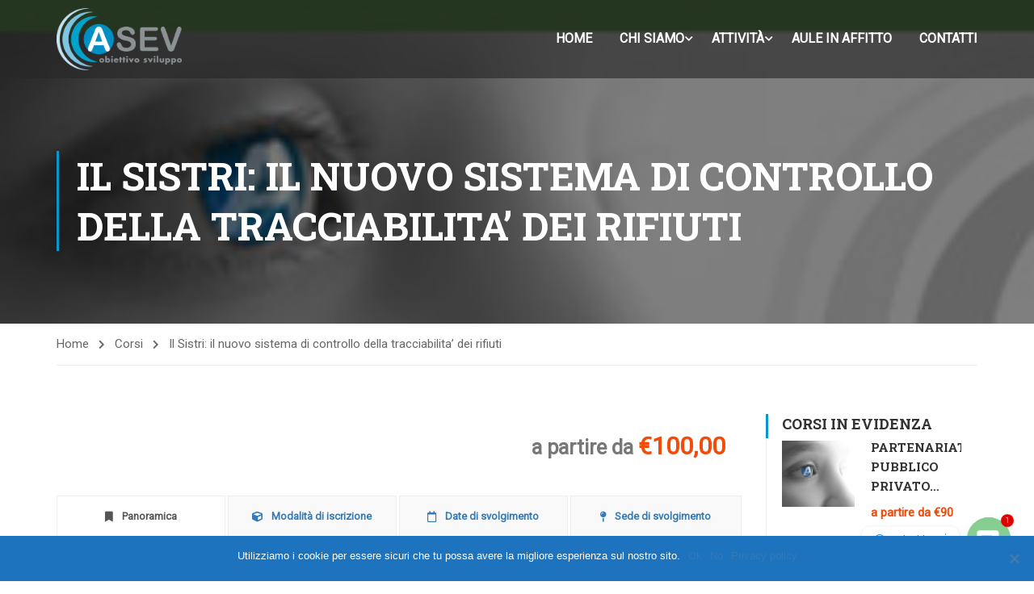

--- FILE ---
content_type: text/css
request_url: https://www.asev.it/wp/wp-content/plugins/formazione/css/frontend.css?ver=20181016
body_size: 3057
content:
@CHARSET "UTF-8";

/* TODO */

.type-corso {

	/*	font-size: 1.2em; */

}

#form-subscribe fieldset {
	margin-top: 1em;
}

#learn-press-course-description .thim-course-info ul li, #tab-course-description .thim-course-info ul li, #tab-overview .thim-course-info ul li {
	line-height: 1.5em !important;
	padding-bottom: 0 !important;
	height: auto;
	max-height: none;
	clear: both;
	border-top: 1px solid #eee;
	border-bottom: 0 !important;
}

#learn-press-course-description .thim-course-info ul li:first-child,
#tab-overview .thim-course-info ul li:first-child {
	border-top: 0;
}
/*
#learn-press-course-description .thim-course-info ul li:last-child,
#tab-overview .thim-course-info ul li:last-child {
	border-bottom: 1px solid #eee !important;
	margin-bottom: 10px;
}

*/

#learn-press-course-description .thim-course-info ul:after {
	content: ' ';
	display: block;
	clear: both;
	width: 100%;
	height: 1px;
	background-color: #eee;
}

#learn-press-course-description .thim-course-info ul li .value,
#tab-overview .thim-course-info ul li .value {
	/* float: none; */
	margin-right: 0;
	margin-left: auto;
	display: inline-block;
	padding-top: 2px;
}

#tab-overview .thim-course-info ul li .label + .value {
	text-align: right;
}

#messaggio-conclusivo {
	font-size: 2em;
	text-align: center;
	margin-top: 2em;
}

.archive article.type-corso .author img {
	border: 3px solid #369 !important;
	content: "";
	width: 64px;
	height: 64px;
}

.thim-course-grid.row {
	padding-top: 20px;
}

.thim-course-grid.row .type-corso {
	margin-bottom: 20px;
}

.thim-widget-icon-box {
	background-color: rgba(0, 0, 0, 0.5);
	padding: 25px 15px;
	color: #fff;
	z-index: 1;
}

.thim-widget-icon-box span.icon {
	transform: translateY(50%);
}

.thim-widget-icon-box h3.heading__primary {
	height: 48px;
	font-size: 24px !important;
	line-height: 24px !important;
	margin-bottom: 0 !important;
}

.thim-widget-icon-box h3.heading__primary,
.thim-widget-icon-box a.smicon-read.sc-btn {
	text-transform: uppercase;
	padding: 0;

}

.thim-widget-icon-box a.smicon-read.sc-btn {
	border: 0;
	color: #fff;
}

.thim-widget-icon-box a.smicon-read.sc-btn:hover {
	color: goldenrod;
}

/*
Formazione - Rosso #e00026
Enti Locali - Giallo #f4a008 ( .settore-corsi-e-servizi-agli-enti-locali)
Servizi alle imprese - Viola #823590
Ricerca e Innovazione - Verde #b4b410
 */

.thim-course-grid .course-item.type-corso.settore-corsi-e-servizi-agli-enti-locali .thim-course-content .course-author img {
	border: 3px solid #f4a008;
	box-sizing: border-box;
	box-shadow: 0 0 5px #f4a008;

}

.thim-course-grid .course-item.type-corso.settore-formazione-professionale .thim-course-content .course-author img,
.thim-course-grid .course-item.type-corso.settore-lingue .thim-course-content .course-author img,
.thim-course-grid .course-item.type-corso.settore-informatica .thim-course-content .course-author img,
.thim-course-grid .course-item.type-corso.settore-top-level .thim-course-content .course-author img,
.thim-course-grid .course-item.type-corso.settore-corsi-professionalizzanti .thim-course-content .course-author img,
.thim-course-grid .course-item.type-corso.settore-sicurezza .thim-course-content .course-author img
{
	border: 3px solid #e00026;
	box-sizing: border-box;
	box-shadow: 0 0 5px #e00026;
}

.thim-course-grid .course-item.type-corso.settore-servizi-alle-imprese .thim-course-content .course-author img {
	/* Viola */
	border: 3px solid #823590;
	box-sizing: border-box;
	box-shadow: 0 0 5px #823590;
}

.thim-course-grid .course-item.type-corso.settore-ricerca-e-innovazione .thim-course-content .course-author img {
	/* Viola */
	border: 3px solid #b4b410;
	box-sizing: border-box;
	box-shadow: 0 0 5px #b4b410;
}

/* Disposizione corsi (anche senza immagini di copertina) */
/*
.course-item:nth-child(4n+5){
	clear: both;
}
*/

/* Navigation */
.nav-pagination-courses {
	display: block;
	width: 100%;
	text-align: center;
}

.nav-pagination-courses .nav-previous,
.nav-pagination-courses .nav-next,
.nav-pagination-courses .nav-page,
.nav-pagination-courses .nav-current {
	border-right: 1px solid #ccc;
	display: inline-block;
	width: 40px;
	height: 40px;
	text-align: center;
	font-weight: bold;
	font-size: 1.5em;
	line-height: 40px;
}

.nav-pagination-courses .nav-current {
	border: 0;
}

.nav-pagination-courses .nav-current ~ .nav-page {
	border-right: 0;
	border-left: 1px solid #ccc;
}

.nav-pagination-courses .nav-next {
	border-left: 1px solid #ccc;
	border-right: 0;
}

/* Elenco settori */
#main-content .wpb_content_element > .wpb_wrapper > #elencosettori,
#main-content .wpb_content_element > .wpb_wrapper > .elencosettori {

	margin-bottom: 20px;
	margin-top: 10px;
	background: #E3E3E3;
    clear: both;
	font-size: 12px;
	border: 1px solid #CFCFCF;

	background-image: url(images/settori-bg.png);
	background-position: center;
	background-repeat: repeat-y;

}

#main-content .wpb_content_element > .wpb_wrapper >  #elencosettori li,
#main-content .wpb_content_element > .wpb_wrapper > .elencosettori li {
	list-style: none;
	/* border-top: 1px solid #ccc; */
	padding: 10px;
}

#main-content .wpb_content_element > .wpb_wrapper > #elencosettori li a,
#main-content .wpb_content_element > .wpb_wrapper > .elencosettori li a {
	text-decoration: none;
}

#main-content .wpb_content_element > .wpb_wrapper > .elencosettori li.hentry a {
	font-size: 1.1em;
}

#main-content .wpb_content_element > .wpb_wrapper > #elencosettori li a:hover,
#main-content .wpb_content_element > .wpb_wrapper > .elencosettori li a:hover {
	background: none;
	color: #fff;
	background-color: #008fc1;
}

#main-content .wpb_content_element > .wpb_wrapper > #elencosettori li span {

	display: block;
	margin-left: 14px;

}

.widget-content #elencosettori .col-md-6{
	width: 100%;
}

div#programma-corso{
	box-sizing: border-box;
	margin-top: -27px;
}
div#programma-corso:before {
	opacity: 0;
	transition: opacity 0.5s, height 0.5s;
	display: block;
	content: "leggi tutto il programma";
	width: 100%;
	background-color: #ccc;
	font-weight: bold;
	/* color: #008fc1; */
	color: #fff;
    text-align: center;
	text-shadow: 0 0 1px #000;
	position: relative;
	top: 275px;
}


div#programma-corso.collapsed:before {
	opacity: 1;
	transition: opacity 0.5s;
}

#destinatari-corso.collapsed:before,
#destinatari-corso.expanded:before {
	opacity: 0;
	transition: opacity 0.5s;
	display: block;
	content: "leggi tutto...";
	width: 100%;
	background-color: #ccc8;
	font-weight: bold;
	color: #008fc1;
	text-align: center;
	position: relative;
	/* margin-top: -10px; */
}


#destinatari-corso.collapsed:before{
	opacity: 1;
	transition: opacity 0.5s;
}


.archive-switcher {
	float: right;
	margin-bottom: 10px;
}

.archive-switcher a{
	border: 1px solid #ccc;
	padding: 5px;
	display: inline-block;
	margin-left: 5px;
	border-radius: 10px;
	background-color: #ccc;
	color: #fff;
}

.archive-switcher a.current{
	background-color: #337ab7;
}

.banner-description {
	text-shadow: 1px 1px 1px #000;
	color: #ddd !important;
}

.course-item.list-group-item{
	border-bottom: 1px solid #ccc;
}

.course-item.list-group-item .course-thumbnail,
.course-item.list-group-item .course-author {
	display: none;
}

/*
 * ===============================
 * Eventi su homepage
 * ===============================
 */

/* Regola Generale */

.thim-list-event .item-event .time-from{
	border-radius: 100%;
	padding: 5px !important;
	width: 120px !important;
	height: 120px !important;
	margin-right: 20px !important;
	color: #fff !important;
}

.thim-list-event .item-event .event-wrapper{
	padding-left: 20px;
}

/* Regole specifiche */
.thim-list-event .item-event.settore-corsi-e-servizi-agli-enti-locali .time-from {
	background-color: #f4a008;
}

.thim-list-event .item-event.settore-formazione-professionale .time-from {
	background-color: #f5001a;
}


/*Ricerca e innovazione */
.thim-list-event .item-event.settore-ricerca-e-innovazione .time-from {
	background-color: #a7c109;
}

.thim-list-event .item-event.settore-servizi-alle-imprese .time-from {
	background-color: #93008f
}

h2.titolo-elenco-settori {
    min-height: 44px;
}


.course-price.lead {
    font-size: 2em;
}

.lead .value {
    font-size: 17px !important;
}

.course-date .value {
    line-height: 15px !important;
    text-align: left;
    color: #444 !important;
    font-size: 12px !important;
}

.course-date .value small{
    font-size: 10px;
}

.course-group-title {
	font-size: 0.7em;
	text-align: left;
	color: #888;
	border-bottom: 1px solid #eee;
	height: 2.3em;
	text-overflow: ellipsis;
	-webkit-line-clamp: 1;
	overflow: hidden;
	/* -webkit-box-orient: vertical; */
	display: -webkit-box;
}

.course-group-title:after{
	content: " ";
}

.course-group-title:empty{
	border-bottom: 1px solid transparent;

}

.value span.free {
	color: green;
}

.thim-course-grid .course-item .thim-course-content .course-meta{
	min-height: 62px;
}

.course-item-eell .thim-course-content {
	border-left: 1px solid #e5e5e5 !important;
}

.course-item-eell strong.course-title {
	margin: 0 !important;
	text-align: left;
	line-height: 1em !important;
	height: auto !important;
}

.course-item-eell .thim-course-content:before {
	display: block;
	width: 0px;
	height: 30px;
	border-right: 3px solid #000;
	content: "";
	overflow: hidden;
	position: absolute;
	margin-left: -22px;
	margin-top: 8px;
}

.course-item-eell.settore-servizi-alla-persona .thim-course-content:before{
	border-right: 3px solid #ff800a;

}
.course-item-eell.settore-tecnica .thim-course-content:before{
	border-right: 3px solid #238c4b;
}

.course-item-eell.settore-sviluppo-locale-e-attivita-economiche .thim-course-content:before{
	border-right: 3px solid #df9426;
}
.course-item-eell.settore-assetto-del-territorio-e-lavori-pubblici .thim-course-content:before{
	border-right: 3px solid #68d93d;
}
.course-item-eell.settore-economico-finanziaria .thim-course-content:before{
	border-right: 3px solid #0873d1;
}
.course-item-eell.settore-informatica-ced .thim-course-content:before{
	border-right: 3px solid #969696;

}
.course-item-eell.settore-formazione-obbligatoria .thim-course-content:before{
	border-right: 3px solid #e03a3a;
}

.course-item-eell.settore-amministrativa-e-legale .thim-course-content:before{
	border-right: 3px solid #ffb900;
}

.thim-course-grid .course-item.course-item-eell  .thim-course-content .course-meta{
	height: auto;
}

.thim-course-grid .course-item.course-item-eell .thim-course-content .course-meta:before {
	display: none;
}
.thim-course-grid .course-item.course-item-eell .thim-course-content .course-meta>div{
	float: none;
}
.course-item-eell .course-meta {
	text-align: left;
}

.subscription-expired .thim-course-content {
	background-color: #eee;
	opacity: 0.7;
}

.thim-course-grid .course-item.course-item-eell .thim-course-content{
	padding: 5px 20px 0;
	border-right: 0;
	border-bottom: 0;
}

/* Formattazione h2 */
.vc_column_container:not(.widget-area) h2:not(.course-title):not(.titolo-elenco-settori) {
    color: #0797cc !important;
    text-align: center;
    width: 80%;
    margin-left: auto;
    margin-right: auto;
    text-transform: uppercase;
	font-size: 25px;
}

.vc_column_container:not(.widget-area) h2:not(.course-title):not(.titolo-elenco-settori):after{
    border-top: 1px solid #eee;
    display: block;
    content: " ";
    margin-top: 1em;
}

.vc_column_container:not(.widget-area) h2:not(.course-title):not(.titolo-elenco-settori):before{
    content: "@";
    display: block;
    width: 80px;
    left: 50%;
    transform: translateX(-50%);
    margin-right: auto;
    position: absolute;
    margin-top: 1.2em;
    font-size: 1.5em;
    border-radius: 2em;
    color: #eee;
    background-color: #fff;
}

.widget-area .archive-switcher{
	float: none;
}

.widget-area .archive-switcher a{
	/* Entrambi i link dello switch archivio/programmazione */
	border: 0px !important;
	font-size: 14px;
	padding: 3px;
}

.widget-area .archive-switcher a.current{
	/* Il pulsante di archivio/programmazione attivo */
	border: 0px !important;
	font-size: 14px;
	padding: 3px;
}
/* Modifiche al template fatte da Massimo */

.sc_heading{
	position: relative;
    margin: 0 0 0px !important;
	padding-top: 42px;
	padding-bottom: 0px !important;
}

.thim-owl-carousel-post .title a{
	color: #0B97CC !important;
}

.thim-login{
	display: none;
}

.credit-cards img {
        width: 40px; /* Regola la dimensione delle icone */
        margin-right: 10px;
    }

--- FILE ---
content_type: application/javascript
request_url: https://www.asev.it/wp/wp-content/themes/eduma2/assets/js/thim-scripts.min.js?ver=5.4.9
body_size: 8786
content:
!function(t){"use strict";var e={el_thim_pop_up_login:null,el_loginpopopform:null,el_registerPopupForm:null,el_form_purchase_course:null,el_form_enroll_course:null,ready:function(){this.getElements(),this.el_thim_pop_up_login.length&&(this.el_loginpopopform=this.el_thim_pop_up_login.find("form[name=loginpopopform]"),this.el_registerPopupForm=this.el_thim_pop_up_login.find("form[name=registerformpopup]"),this.login_form()),this.form_submission_validate(),this.thim_TopHeader(),this.ctf7_input_effect(),this.mobile_menu_toggle(),this.thim_background_gradient(),this.thim_magnificPopup(),this.full_right(),this.course_sidebar_right_offset_top(),this.thim_carousel(),this.event_click(),this.plus_minus_addtocart(),this.back_to_top(),this.StickySidebar(),this.thim_SwitchLayout("thim-course"),this.thim_SwitchLayout("thim-product"),this.thim_SwitchLayout("blog"),this.thim_gallery(),this.submit_form_validate(),this.waypoint_js(),this.product_gallery()},getElements:function(){this.el_thim_pop_up_login=t("#thim-popup-login"),this.el_form_purchase_course=t("form[name=purchase-course]"),this.el_form_enroll_course=t("form[name=enroll-course]")},load:function(){this.thim_menu(),this.thim_contentslider(),this.counter_box(),this.product_quick_view(),t("#contact-form-registration").length&&this.thim_course_offline_popup_form_register()},resize:function(){this.full_right(),this.thim_carousel(),this.thim_gallery()},plus_minus_addtocart:function(){t("body").hasClass("woocommerce-cart")&&t("th.product-name").attr("colspan","2"),t(document).on("click",".quantity-add-value div.plus,.quantity-add-value div.minus",function(e){var i=t(this).parent(".quantity-add-value").find(".qty"),a=parseFloat(i.val());isNaN(a)&&(a=0);var o=parseFloat(i.attr("max")),n=parseFloat(i.attr("min")),s=parseFloat(i.attr("step"));t(this).is(".plus")?o&&o<=a?i.val(o).change():i.val(a+s).change():n&&n>=a?i.val(n).change():a>0&&i.val(a-s).change()}),t(".quantity-add-value").each(function(){"hidden"==t(this).find(".qty").attr("type")&&t(this).hide()})},validate_form:function(e){var i=!0,a=/[A-Z0-9._%+-]+@[A-Z0-9.-]+.[A-Z]{2,4}/gim;if(e.find("input.required").each(function(){if(t(this).val()||(t(this).addClass("invalid"),i=!1),t(this).is(":checkbox")&&!t(this).is(":checked")&&(t(this).addClass("invalid"),i=!1),"email"===t(this).attr("type")&&(a.test(t(this).val())||(t(this).addClass("invalid"),i=!1)),t(this).hasClass("captcha-result")){parseInt(t(this).data("captcha1"))+parseInt(t(this).data("captcha2"))!==parseInt(t(this).val())&&(t(this).addClass("invalid").val(""),i=!1)}}),e.hasClass("auto_login")){let t=e.find("input[name=password]"),a=e.find("input[name=repeat_password]");t.val()!==a.val()&&(t.addClass("invalid"),a.addClass("invalid"),i=!1)}return t("form input.required").on("focus",function(){t(this).removeClass("invalid")}),i},login_form:function(){var i=this;t(document).on("click","#thim-popup-login .close-popup",function(e){e.preventDefault(),t("body").removeClass("thim-popup-active"),i.el_thim_pop_up_login.removeClass(),i.el_loginpopopform.find(".params-purchase-code").remove(),i.el_loginpopopform.find(".params-enroll-code").remove()}),t("body .thim-login-popup a.js-show-popup").on("click",function(e){e.preventDefault(),t("body").addClass("thim-popup-active"),i.el_thim_pop_up_login.addClass("active"),t(this).hasClass("login")?i.el_thim_pop_up_login.addClass("sign-in"):i.el_thim_pop_up_login.addClass("sign-up")}),t("body .widget_book-event a.js-show-popup").on("click",function(e){e.preventDefault(),t("body").addClass("thim-popup-active"),i.el_thim_pop_up_login.addClass("active")}),i.el_thim_pop_up_login.find(".link-bottom a").on("click",function(e){e.preventDefault(),t(this).hasClass("login")?i.el_thim_pop_up_login.removeClass("sign-up").addClass("sign-in"):i.el_thim_pop_up_login.removeClass("sign-in").addClass("sign-up")}),t('body:not(".logged-in") .enroll-course .button-enroll-course, body:not(".logged-in") form.purchase-course:not(".guest_checkout") .button:not(.button-add-to-cart)').on("click",function(e){if(t("body").hasClass("thim-popup-feature")){const a=t(".thim-link-login.thim-login-popup .login");a&&(e.preventDefault(),a.trigger("click"),i.add_params_purchase_course_to_el(i.el_loginpopopform),i.add_params_purchase_course_to_el(i.el_registerPopupForm))}}),t(".learn-press-content-protected-message .lp-link-login").on("click",function(e){e.preventDefault(),t("body").hasClass("thim-popup-feature")?(t(".thim-link-login.thim-login-popup .login").trigger("click"),i.add_params_purchase_course_to_el(i.el_loginpopopform),i.add_params_purchase_course_to_el(i.el_registerPopupForm)):window.location.href=t(this).href()}),t(document).on("click","#thim-popup-login",function(e){"thim-popup-login"===t(e.target).attr("id")&&(t("body").removeClass("thim-popup-active"),i.el_thim_pop_up_login.removeClass(),i.el_loginpopopform.find(".params-purchase-code").remove(),i.el_registerPopupForm.find(".params-purchase-code").remove(),i.el_loginpopopform.find(".params-enroll-code").remove(),i.el_registerPopupForm.find(".params-enroll-code").remove())}),this.el_loginpopopform.submit(function(a){if(!e.validate_form(t(this)))return a.preventDefault(),!1;i.el_thim_pop_up_login.find(".thim-login-container").addClass("loading")}),i.el_thim_pop_up_login.find("form[name=registerformpopup]").on("submit",function(a){if(!e.validate_form(t(this)))return a.preventDefault(),!1;i.el_thim_pop_up_login.find(".thim-login-container").addClass("loading")}),t("#customer_login .login").submit(function(e){var i=t(this),a=i.find("#username"),o=i.find("#password");o.length>0&&""==o.val()&&(o.addClass("invalid"),e.preventDefault()),a.length>0&&""==a.val()&&(a.addClass("invalid"),e.preventDefault())}),t("#customer_login .register").submit(function(e){var i=t(this),a=i.find("#reg_username"),o=i.find("#reg_email"),n=i.find("#reg_password"),s=t("#customer_login .register .captcha-result");s.length>0&&(parseInt(s.data("captcha1"))+parseInt(s.data("captcha2"))!=parseInt(s.val())&&(s.addClass("invalid").val(""),e.preventDefault()));n.length>0&&""==n.val()&&(n.addClass("invalid"),e.preventDefault()),a.length>0&&""==a.val()&&(a.addClass("invalid"),e.preventDefault()),o.length>0&&(""==o.val()||!/[A-Z0-9._%+-]+@[A-Z0-9.-]+.[A-Z]{2,4}/gim.test(o.val()))&&(o.addClass("invalid"),e.preventDefault())}),t("#reg_username, #reg_email, #reg_password,#username, #password").on("focus",function(){t(this).removeClass("invalid")})},add_params_purchase_course_to_el:function(e){const i=this;if(i.el_form_purchase_course.length){e.append('<p class="params-purchase-code"></p>');var a=e.find(".params-purchase-code");t.each(i.el_form_purchase_course.find("input"),function(e){const i=t(this).attr("name"),o=t(this).clone();0===a.find("input[name="+i+"]").length&&a.append(o)})}if(i.el_form_enroll_course.length){e.append('<p class="params-enroll-code"></p>');const a=e.find(".params-enroll-code");t.each(i.el_form_enroll_course.find("input"),function(e){const i=t(this).attr("name"),o=t(this).clone();0===a.find("input[name="+i+"]").length&&a.append(o)})}},form_submission_validate:function(){t(".form-submission-login form[name=loginform]").on("submit",function(i){if(!e.validate_form(t(this)))return i.preventDefault(),!1}),t(".form-submission-register form[name=registerform]").on("submit",function(i){if(!e.validate_form(t(this)))return i.preventDefault(),!1}),t(".form-submission-lost-password form[name=lostpasswordform]").on("submit",function(i){if(!e.validate_form(t(this)))return i.preventDefault(),!1})},thim_TopHeader:function(){var e=t("#masthead"),i=e.outerHeight(!0),a=t("#wrapper-container .content-pusher"),o=t("#wrapper-container .top_site_main");t("body").removeClass("fixloader"),e.hasClass("header_overlay")?(o.css({"padding-top":i+"px"}),t(window).resize(function(){let t=e.outerHeight(!0);o.css({"padding-top":t+"px"})})):e.hasClass("sticky-header")&e.hasClass("header_default")&&(a.css({"padding-top":i+"px"}),t(window).resize(function(){let t=e.outerHeight(!0);a.css({"padding-top":t+"px"})}))},ctf7_input_effect:function(){let e=t(".form_developer_course"),i=e.find(".field_item input"),a=e.find(".submit_row");i.focus(function(){t(this).parent().addClass("focusing")}).blur(function(){t(this).parent().removeClass("focusing")}),a.on("click",function(){t(this).closest("form").submit()})},thim_menu:function(){t(".width-navigation .menu-main-menu>li.menu-item").last().addClass("last-menu-item");var e=t("#masthead.sticky-header"),i=t(".content-pusher").length>0?t(".content-pusher").offset().top:0,a=e.outerHeight(),o=0,n=t(".site-header .thim-logo img"),s=t(n).attr("src"),r=t(n).data("retina"),l=t(n).data("sticky"),c=t(n).data("mobile"),d=t(n).data("sticky_mobile");t(window).scrollTop()>2&&e.removeClass("affix-top").addClass("affix"),t(window).outerWidth()<769?null!=c&&t(n).attr("src",c):window.devicePixelRatio>1&&null!=r&&t(n).attr("src",r);let u=!1;t(window).scroll(function(){var m=t(this).scrollTop();m>2?(e.removeClass("affix-top").addClass("affix"),u||(t(window).outerWidth()<769&&null!=d?t(n).attr("src",d):null!=l&&t(n).attr("src",l)),u=!0):(e.removeClass("affix").addClass("affix-top"),u&&(t(window).outerWidth()<769?null!=c?t(n).attr("src",c):null!=s&&t(n).attr("src",s):window.devicePixelRatio>1&&null!=r?t(n).attr("src",r):null!=s&&t(n).attr("src",s)),u=!1),m>o&&m>a+i?e.hasClass("menu-hidden")||e.addClass("menu-hidden"):e.hasClass("menu-hidden")&&e.removeClass("menu-hidden"),o=m}),t(".wrapper-container:not(.mobile-menu-open) .site-header .navbar-nav > .menu-item").each(function(){if(t(">.sub-menu",this).length<=0)return;let e=t(">.sub-menu",this),i=e.offset().left,a=e.width(),o=t(".thim-nav-wrapper").width();if(i+a<=o){let t=e.find(">.menu-item>.sub-menu");if(t.length<=0)return;t.offset().left+t.width()<=o||e.addClass("dropdown-left-side")}else e.addClass("dropdown-menu-right")});let m=t("header#masthead");m.hasClass("noline_menu_active")||function(){if(t(window).width()>768){var e=t("#masthead .navbar-nav>li.menu-item.current-menu-item,#masthead .navbar-nav>li.menu-item.current-menu-parent, #masthead .navbar-nav>li.menu-item.current-menu-ancestor");if(e.length>0){e.before('<span id="magic-line"></span>');var i=e.find(">a,>span.disable_link,>span.tc-menu-inner"),a=e.position().left,o=parseInt(i.css("padding-left"));(n=t("#magic-line")).width(i.width()).css("left",Math.round(o+a)).data("magic-width",n.width()).data("magic-left",n.position().left)}else{var n;t("#masthead .navbar-nav>li.menu-item:first-child").before('<span id="magic-line"></span>'),(n=t("#magic-line")).data("magic-width",0)}var s=parseInt(t(".site-header .navigation").outerHeight());n.css("bottom",s-(s-90)/2-64),m.hasClass("item_menu_active_top")&&n.css("bottom",s-2),t("#masthead .navbar-nav>li.menu-item").on({mouseenter:function(){var e=t(this).find(">a,>span.disable_link,>span.tc-menu-inner"),i=e.width(),a=e.parent().position().left,o=parseInt(e.css("padding-left"));n.data("magic-left")||(n.css("left",Math.round(a+o)),n.data("magic-left","auto")),n.stop().animate({left:Math.round(a+o),width:i})},mouseleave:function(){n.stop().animate({left:n.data("magic-left"),width:n.data("magic-width")})}})}}()},mobile_menu_toggle:function(){0==jQuery(".navbar-nav>li.menu-item-has-children").hasClass("thim-ekits-menu__has-dropdown")&&(jQuery(window).width()>768?jQuery(".navbar-nav>li.menu-item-has-children >a,.navbar-nav>li.menu-item-has-children >span,.navbar-nav>li.tc-menu-layout-builder >a,.navbar-nav>li.tc-menu-layout-builder >span").after('<span class="icon-toggle"><i class="fa fa-angle-down"></i></span>'):(jQuery(".navbar-nav>li.menu-item-has-children:not(.current-menu-parent) >a,.navbar-nav>li.menu-item-has-children:not(.current-menu-parent) >span,.navbar-nav>li.tc-menu-layout-builder:not(.current-menu-parent) >a,.navbar-nav>li.tc-menu-layout-builder:not(.current-menu-parent) >span").after('<span class="icon-toggle"><i class="fa fa-angle-down"></i></span>'),jQuery(".navbar-nav>li.menu-item-has-children.current-menu-parent >a,.navbar-nav>li.menu-item-has-children.current-menu-parent >span,.navbar-nav>li.tc-menu-layout-builder.current-menu-parent >a,.navbar-nav>li.tc-menu-layout-builder.current-menu-parent >span").after('<span class="icon-toggle"><i class="fa fa-angle-up"></i></span>'))),t(document).on("click",".menu-mobile-effect",function(e){e.stopPropagation(),t("body").toggleClass("mobile-menu-open")}),t(document).on("click",".wrapper-container",function(e){t("body").removeClass("mobile-menu-open")}),t(document).on("click",".mobile-menu-inner",function(t){t.stopPropagation()}),t(".navbar-nav>li .icon-toggle").on("click",function(e){e.stopPropagation(),t(this).parent().addClass("thim-ekits-menu__is-hover")}),t(".navbar-nav>li .icon-toggle,.thim-ekits-menu__icon").on("click",function(e){e.stopPropagation(),t(".mobile-menu-wrapper .icon-menu-back").addClass("show-icon")}),t(".mobile-menu-wrapper .icon-menu-back").on("click",function(e){e.stopPropagation(),t(".mobile-menu-container > ul >li").removeClass("thim-ekits-menu__is-hover"),t(this).removeClass("show-icon")})},thim_carousel:function(){if(jQuery().owlCarousel){let a=!!t("body").hasClass("rtl");if(t(".thim-gallery-images").owlCarousel({rtl:a,autoplay:!1,singleItem:!0,stopOnHover:!0,autoHeight:!1,loop:!0,loadedClass:"owl-loaded owl-carousel"}),t(".thim-carousel-wrapper").each(function(){var i=t(this).data("visible")?parseInt(t(this).data("visible")):4,o=t(this).data("desktopsmall")?parseInt(t(this).data("desktopsmall")):i,n=t(this).data("itemtablet")?parseInt(t(this).data("itemtablet")):2,s=t(this).data("itemmobile")?parseInt(t(this).data("itemmobile")):1,r=!!t(this).data("pagination"),l=!!t(this).data("navigation"),c=!!t(this).data("autoplay")&&parseInt(t(this).data("autoplay")),d=t(this).data("margin")?parseInt(t(this).data("margin")):0,u=t(this).data("navigation-text")&&"2"===t(this).data("navigation-text")?["<i class='fa fa-long-arrow-left '></i>","<i class='fa fa-long-arrow-right '></i>"]:["<i class='fa fa-chevron-left '></i>","<i class='fa fa-chevron-right '></i>"];t(this).owlCarousel({items:i,nav:l,dots:r,loop:t(this).children().length>i,rewind:!0,rtl:a,margin:d,loadedClass:"owl-loaded owl-carousel",navContainerClass:"owl-nav owl-buttons",dotsClass:"owl-dots owl-pagination",dotClass:"owl-page",responsive:{0:{items:s,dots:!0,nav:!1},480:{items:n},1024:{items:o},1200:{items:i}},lazyLoad:!0,autoplay:c,navText:u,afterAction:function(){var e=t(window).width(),i=t("#main-home-content").width(),a=t(".thim-instructor-courses"),o=t(".thim_full_right.thim-event-layout-6");if(o.length){var n=(jQuery(window).width()-o.width())/2;o.find(".owl-controls .owl-buttons").css("margin-left","-"+n+"px"),o.find(".owl-controls .owl-buttons").css({"margin-left":"-"+n+"px","padding-left":n+"px","margin-right":n+"px"})}if(a.length&&e>i){var s=(e-i)/2;t(".thim-instructor-courses .thim-course-slider-instructor .owl-controls .owl-buttons").css("left",s+"px")}}}),e.addWrapOwlControls(t(this))}),t(".thim-course-slider-instructor").each(function(){var i=t(this).data("visible")?parseInt(t(this).data("visible")):4,o=t(this).data("desktopsmall")?parseInt(t(this).data("desktopsmall")):i,n=t(this).data("itemtablet")?parseInt(t(this).data("itemtablet")):2,s=t(this).data("itemmobile")?parseInt(t(this).data("itemmobile")):1,r=!!t(this).data("pagination"),l=!!t(this).data("navigation"),c=!!t(this).data("autoplay")&&parseInt(t(this).data("autoplay")),d=t(this).data("navigation-text")&&"2"===t(this).data("navigation-text")?["<i class='fa fa-long-arrow-left '></i>","<i class='fa fa-long-arrow-right '></i>"]:["<i class='fa fa-chevron-left '></i>","<i class='fa fa-chevron-right '></i>"];t(this).owlCarousel({items:i,rtl:a,responsive:{0:{items:s},480:{items:n},1024:{items:n},1400:{items:o}},nav:l,dots:r,loop:t(this).children().length>i,rewind:!0,lazyLoad:!0,autoplay:c,navText:d,loadedClass:"owl-loaded owl-carousel",navContainerClass:"owl-nav owl-buttons",dotsClass:"owl-dots owl-pagination",dotClass:"owl-page",afterAction:function(){var e=t(window).width(),i=t("#main-home-content").width();if(t(".thim-instructor-courses").length&&e>i){var a=(e-i)/2;t(".thim-instructor-courses .thim-course-slider-instructor .owl-controls .owl-buttons").css("left",a+"px")}}}),e.addWrapOwlControls(t(this))}),t(".thim-carousel-course-categories .thim-course-slider, .thim-carousel-course-categories-tabs .thim-course-slider").each(function(){var i=t(this).data("visible")?parseInt(t(this).data("visible")):7,o=t(this).data("desktop")?parseInt(t(this).data("desktop")):i,n=t(this).data("desktopsmall")?parseInt(t(this).data("desktopsmall")):6,s=t(this).data("tablet")?parseInt(t(this).data("tablet")):4,r=t(this).data("mobile")?parseInt(t(this).data("mobile")):2,l=!!t(this).data("pagination"),c=!!t(this).data("navigation"),d=!!t(this).data("autoplay")&&parseInt(t(this).data("autoplay"));t(this).owlCarousel({items:i,loop:t(this).children().length>i,rewind:!0,rtl:a,responsive:{0:{items:r},480:{items:s},1024:{items:n},1800:{items:o}},nav:c,dots:l,loadedClass:"owl-loaded owl-carousel",autoplay:d,navContainerClass:"owl-nav owl-buttons",dotsClass:"owl-dots owl-pagination",dotClass:"owl-page",navText:["<i class='fa fa-chevron-left '></i>","<i class='fa fa-chevron-right '></i>"]}),e.addWrapOwlControls(t(this))}),t("div").hasClass("cross-sells")){var i=t(".cross-sells").find(".product-grid");i.find(".product").length>3&&(i.owlCarousel({items:4,loop:!1,rewind:!0,dots:!0,nav:!0,margin:30,responsive:{0:{items:1,margin:0},480:{items:2,margin:15},768:{items:3},1290:{items:4}},loadedClass:"owl-loaded owl-carousel",navContainerClass:"owl-nav owl-buttons",dotsClass:"owl-dots owl-pagination",dotClass:"owl-page",autoplay:!1,navText:["<i class='tk tk-angle-left '></i>","<i class='tk tk-angle-right '></i>"]}),e.addWrapOwlControls(i))}}},thim_gallery:function(){t("article.format-gallery .flexslider").imagesLoaded(function(){jQuery().flexslider&&t(".flexslider").flexslider({slideshow:!0,animation:"fade",pauseOnHover:!0,animationSpeed:400,smoothHeight:!0,directionNav:!0,controlNav:!1})});var e=t(".isotope-layout");e.length>0&&e.each(function(){var t,i,a,o,n=jQuery(this);1!=(i=6)&&(parseInt(e.width())<768&&(i=4),parseInt(e.width())<480&&(i=2)),a=Math.floor((parseInt(e.width(),10)-10*(i-1))/i),o=Math.floor(parseInt(a,10)),n.find(".item_gallery").css({width:a}),1==i&&(o="auto"),n.find(".item_gallery .thim-gallery-popup").css({height:o}),n.find(".item_gallery").hasClass("size32")&&i>1&&n.find(".item_gallery.size32 .thim-gallery-popup").css({height:2*o+10}),n.find(".item_gallery").hasClass("size32")&&(i>3?(t=4*a+30,n.find(".item_gallery.size32").css({width:t})):(t=2*a+10,n.find(".item_gallery.size32").css({width:t}))),n.find(".item_gallery").hasClass("size22")&&1!=i&&n.find(".item_gallery.size22 .thim-gallery-popup").css({height:2*o+10}),n.find(".item_gallery").hasClass("size22")&&1!=i&&(t=2*a+10,n.find(".item_gallery.size22").css({width:t})),jQuery().isotope&&n.isotope({itemSelector:".item_gallery",masonry:{columnWidth:a,gutter:10}})}),t(document).on("click",".thim-gallery-popup",function(e){e.preventDefault();var i=t(this),a={action:"thim_gallery_popup",post_id:i.attr("data-id")};i.addClass("loading"),t.post(ajaxurl,a,function(e){i.removeClass("loading"),t(".thim-gallery-show").append(e),t(".thim-gallery-show img").length>0?t(".thim-gallery-show").magnificPopup({mainClass:"my-mfp-zoom-in",type:"image",delegate:"a",showCloseBtn:!1,gallery:{enabled:!0},callbacks:{open:function(){t("body").addClass("thim-popup-active"),t.magnificPopup.instance.close=function(){t(".thim-gallery-show").empty(),t("body").removeClass("thim-popup-active"),t.magnificPopup.proto.close.call(this)}}}}).magnificPopup("open"):t.magnificPopup.open({mainClass:"my-mfp-zoom-in",items:{src:t(".thim-gallery-show"),type:"inline"},showCloseBtn:!1,callbacks:{open:function(){t("body").addClass("thim-popup-active"),t.magnificPopup.instance.close=function(){t(".thim-gallery-show").empty(),t("body").removeClass("thim-popup-active"),t.magnificPopup.proto.close.call(this)}}}})})})},thim_contentslider:function(){t(".thim-testimonial-slider").each(function(){var e=t(this),i=parseInt(e.data("visible")),a=parseInt(e.data("time")),o=!!e.data("auto"),n=e.data("ratio")?e.data("ratio"):1.18,s=e.data("padding")?e.data("padding"):15,r=e.data("activepadding")?e.data("activepadding"):0,l=e.data("width")?e.data("width"):100,c=!!e.data("mousewheel");if(jQuery().thimContentSlider)t(this).thimContentSlider({items:e,itemsVisible:i,mouseWheel:c,autoPlay:o,pauseTime:a,itemMaxWidth:l,itemMinWidth:l,activeItemRatio:n,activeItemPadding:r,itemPadding:s})})},counter_box:function(){jQuery().waypoint&&jQuery(".counter-box").waypoint(function(){jQuery(this).find(".display-percentage").each(function(){var t=jQuery(this).data("percentage");jQuery(this).countTo({from:0,to:t,refreshInterval:40,speed:2e3})})},{triggerOnce:!0,offset:"80%"})},thim_background_gradient:function(){var e=jQuery(".thim_overlay_gradient"),i=jQuery(".thim_overlay_gradient_2");e.length&&t(".thim_overlay_gradient rs-sbg-px > rs-sbg-wrap > rs-sbg").addClass("thim-overlayed"),i.length&&t(".thim_overlay_gradient_2 rs-sbg-px > rs-sbg-wrap > rs-sbg").addClass("thim-overlayed")},thim_magnificPopup:function(){jQuery().magnificPopup&&(t(".thim-single-image-popup,.thim-image-popup").magnificPopup({type:"image",zoom:{enabled:!0,duration:300,easing:"ease-in-out"}}),t(".thim-video-popup .button-popup").on("click",function(e){var i=t(this);e.preventDefault(),t.magnificPopup.open({items:{src:i.parent().parent().find(".video-content"),type:"inline"},showCloseBtn:!1,callbacks:{open:function(){t("body").addClass("thim-popup-active"),t.magnificPopup.instance.close=function(){t("body").removeClass("thim-popup-active"),t.magnificPopup.proto.close.call(this)}}}})}))},full_right:function(){t(".thim_full_right").each(function(){var t=(jQuery(window).width()-jQuery(this).width())/2;jQuery(this).children().css("margin-right","-"+t+"px")}),t(".thim_full_left").each(function(){var t=(jQuery(window).width()-jQuery(this).width())/2;jQuery(this).children().css("margin-left","-"+t+"px")}),t(".thim_coundown_full_left").each(function(){var t=(jQuery(window).width()-jQuery(this).width())/2+"px";jQuery(this).find(".thim-widget-countdown-box").parent().css({"margin-left":"-"+t,"padding-left":t})}),t("footer#colophon.has-footer-bottom").css("margin-bottom",t(".footer-bottom").height());var e=parseFloat(t('body.rtl .vc_row-has-fill[data-vc-full-width="true"]').css("left")),i=parseFloat(t('body.rtl .vc_row-no-padding[data-vc-full-width="true"]').css("left"));"undefined"!=e&&t('body.rtl .vc_row-has-fill[data-vc-full-width="true"]').css({right:e,left:""}),"undefined"!=i&&t('body.rtl .vc_row-no-padding[data-vc-full-width="true"]').css({right:i,left:""})},thim_course_offline_popup_form_register:function(){t("#contact-form-registration >.wpcf7").length&&t("#contact-form-registration >.wpcf7").append('<a href="#" class="thim-close fa fa-times"></a>');t(document).on("click","#contact-form-registration .wpcf7-form-control.wpcf7-submit",function(){t(document).on("mailsent.wpcf7",function(e){setTimeout(function(){t("body").removeClass("thim-contact-popup-active"),t("#contact-form-registration").removeClass("active")},3e3)})}),t(document).on("click",".course-payment .thim-enroll-course-button",function(e){e.preventDefault(),t("body").addClass("thim-contact-popup-active"),t("#contact-form-registration").addClass("active")}),t(document).on("click","#contact-form-registration",function(e){"contact-form-registration"==t(e.target).attr("id")&&(t("body").removeClass("thim-contact-popup-active"),t("#contact-form-registration").removeClass("active"))}),t(document).on("click","#contact-form-registration .thim-close",function(e){e.preventDefault(),t("body").removeClass("thim-contact-popup-active"),t("#contact-form-registration").removeClass("active")})},course_sidebar_right_offset_top:function(){var e=t(".course-info-top");if(e.length){var i=e.innerHeight();t(".thim-style-content-layout_style_3 .sticky-sidebar").css("margin-top","-"+(i-20)+"px")}},addWrapOwlControls:function(t){t.find(".owl-controls").length||t.find(".owl-nav, .owl-dots").wrapAll("<div class='owl-controls'></div>")},event_click:function(){t(document).on("click",".filter-courses-effect",function(e){e.stopPropagation(),t("body").toggleClass("mobile-filter-open")}),t(document).on("click",".filter-column, .close-filter, .widget-area, .course-filter-submit",function(e){t("body").removeClass("mobile-filter-open")}),t(document).on("click",".filter-course, .widget_course_filter",function(t){t.stopPropagation()}),t(document).on("click",".button-categories-popup",function(e){e.stopPropagation(),t("body").toggleClass("categories-popup-open")}),t(document).on("click",".categories-column, .close-categories",function(e){t("body").removeClass("categories-popup-open")}),t(document).on("click",".categories-popup",function(t){t.stopPropagation()}),t(".video-container").on("click",".beauty-intro .btns",function(){var e='<iframe src="'+t(this).closest(".video-container").find(".yt-player").attr("data-video")+'" height= "'+t(".parallaxslider").height()+'"></iframe>';t(this).closest(".video-container").find(".yt-player").replaceWith(e),t(this).closest(".video-container").find(".hideClick:first").css("display","none")}),t(".login-password").append('<span id="show_pass"><i class="fa fa-eye"></i></span>'),t(document).on("click","#show_pass",function(){var e=t(this),i=e.parents(".login-password").find(">input");e.hasClass("active")?i.attr("type","password"):i.attr("type","text"),e.toggleClass("active")}),t(".navbar-nav li a,.arrow-scroll > a").on("click",function(e){var i=0,a=jQuery("#masthead").outerHeight(),o=jQuery(this).attr("href"),n=jQuery("#wpadminbar").outerHeight();parseInt(jQuery(window).scrollTop(),10)<2&&(i=47),o&&0==o.indexOf("#")&&o.length>1&&(e.preventDefault(),t("html,body").animate({scrollTop:jQuery(o).offset().top-n-a+i},850))}),t(document).on("click",".content_course_2 .course_right .menu_course ul li a, .content_course_2 .thim-course-menu-landing .thim-course-landing-tab li a",function(){t("html, body").animate({scrollTop:t(t(this).attr("href")).offset().top},1e3)}),t(document).on("click",".filter-controls .filter",function(e){e.preventDefault();var i=t(this).data("filter"),a=t(this).parents(".thim-widget-gallery-posts").find(".wrapper-gallery-filter");t(".filter-controls .filter").removeClass("active"),t(this).addClass("active"),a.isotope({filter:i})}),t(".bg-video-play").on("click",function(){var e=t(this),i=t(this).parents(".thim-widget-icon-box").find(".full-screen-video").get(0);i.paused?(i.play(),e.addClass("bg-pause")):(i.pause(),e.removeClass("bg-pause"))});var e=t(".thim-carousel-course-categories-tabs");e.each(function(){e.find(".thim-course-slider .item").click(function(i){i.preventDefault(),e.find(".item_content.active").removeClass("active"),e.find(t(this).find(".title a").attr("href")).addClass("active"),e.find(".thim-course-slider .item.active").removeClass("active"),t(this).addClass("active")})});var i=t(".click-show-sub");i.each(function(){i.find("li.has-child").click(function(e){i.find("li.has-child.active").removeClass("active"),t(this).addClass("active")})});var a=t(".course-tabs .nav-tabs>li").length;a>0&&t(".course-tabs .nav-tabs>li").addClass("thim-col-"+a),t(".filter-button-toggle-wp").on("click",function(){t("body").toggleClass("thim-filter-product")}),document.addEventListener("click",function(e){e.target.classList.contains("wrapper-search-fields")||e.target.classList.contains("filter-button-toggle-wp")||t("body").removeClass("thim-filter-product")})},thim_SwitchLayout:function(e){var i=t("#"+e+"-archive"),a="."+e+"-switch-layout > a";if(!(i.length<0)){var o=localStorage.getItem(e+"-layout");"list-layout"==o&&(i.hasClass(e+"-grid")&&i.removeClass(e+"-grid").addClass(e+"-list"),t(a).removeClass("switch-active"),t("."+e+"-switch-layout .switchToList").addClass("switch-active")),"grid-layout"==o&&(i.hasClass(e+"-list")&&i.removeClass(e+"-list").addClass(e+"-grid"),t(a).removeClass("switch-active"),t("."+e+"-switch-layout .switchToGrid").addClass("switch-active")),t(a).on("click",function(o){o.preventDefault();var n=t(this);n.hasClass("switch-active")||(t(a).removeClass("switch-active"),n.addClass("switch-active"),n.hasClass("switchToGrid")?i.fadeOut(300,function(){i.removeClass(e+"-list").addClass(e+"-grid").fadeIn(300),localStorage.setItem(e+"-layout","grid-layout")}):i.fadeOut(300,function(){i.removeClass(e+"-grid").addClass(e+"-list").fadeIn(300),localStorage.setItem(e+"-layout","list-layout")}))})}},back_to_top:function(){if(jQuery(".scroll-circle-progress").length){var e=document.querySelector(".scroll-circle-progress path"),i=e.getTotalLength();e.style.transition=e.style.WebkitTransition="none",e.style.strokeDasharray=i+" "+i,e.style.strokeDashoffset=i,e.getBoundingClientRect(),e.style.transition=e.style.WebkitTransition="stroke-dashoffset 10ms linear";var a=function(){var a=t(window).scrollTop(),o=t(document).height()-t(window).height(),n=i-a*i/o;e.style.strokeDashoffset=n};a(),t(window).scroll(a)}jQuery(window).scroll(function(){jQuery(this).scrollTop()>100?jQuery("#back-to-top").addClass("active"):jQuery("#back-to-top").removeClass("active")}),jQuery("#back-to-top").on("click",function(){return jQuery("html, body").animate({scrollTop:"0px"},500),!1})},StickySidebar:function(){var e=20;t("#wpadminbar").length&&(e+=t("#wpadminbar").outerHeight()),t("#masthead.sticky-header").length&&(e+=t("#masthead.sticky-header").outerHeight()),jQuery("#sidebar.sticky-sidebar").theiaStickySidebar({containerSelector:"",additionalMarginTop:e,additionalMarginBottom:"0",updateSidebarHeight:!1,minWidth:"768",sidebarBehavior:"modern"})},product_quick_view:function(){t(document).on("click",".quick-view",function(e){t(".quick-view a").css("display","none"),t(this).append('<a href="javascript:;" class="loading dark"></a>');var i={action:"jck_quickview",product:t(this).attr("data-prod")};t.post(ajaxurl,i,function(e){t.magnificPopup.open({mainClass:"my-mfp-zoom-in",items:{src:e,type:"inline"},callbacks:{open:function(){t("body").addClass("thim-popup-active"),t.magnificPopup.instance.close=function(){t("body").removeClass("thim-popup-active"),t.magnificPopup.proto.close.call(this)}}}}),t(".quick-view a").css("display","inline-block"),t(".loading").remove(),t(".product-card .wrapper").removeClass("animate"),setTimeout(function(){"undefined"!=typeof wc_add_to_cart_variation_params&&t(".product-info .variations_form").each(function(){t(this).wc_variation_form().find(".variations select:eq(0)").change()})},600)}),e.preventDefault()})},thimLiveCourseSearch:function(){},submit_form_validate:function(){t("form#bbp-search-form").submit(function(){if(""===t.trim(t("#bbp_search").val()))return t("#bbp_search").focus(),!1}),t("form.search-form").submit(function(){var e=t(this).find("input[name='s']");if(""===t.trim(e.val()))return e.focus(),!1}),t("form#commentform").submit(function(e){var i=t(this),a=i.find('#comment[aria-required="true"]'),o=i.find('#author[aria-required="true"]'),n=i.find('#url[aria-required="true"]'),s=i.find('#email[aria-required="true"]');o.length>0&&""==o.val()&&(o.addClass("invalid"),e.preventDefault()),a.length>0&&""==a.val()&&(a.addClass("invalid"),e.preventDefault()),n.length>0&&""==n.val()&&(n.addClass("invalid"),e.preventDefault()),s.length>0&&(""==s.val()||!/[A-Z0-9._%+-]+@[A-Z0-9.-]+.[A-Z]{2,4}/gim.test(s.val()))&&(s.addClass("invalid"),e.preventDefault())}),t("input.wpcf7-text, textarea.wpcf7-textarea").on("focus",function(){t(this).hasClass("wpcf7-not-valid")&&t(this).removeClass("wpcf7-not-valid")}),t(document).on("click",".wpcf7-form-control.wpcf7-submit",function(){var e=t(this).parents(".wpcf7-form");e.addClass("thim-sending"),t(document).on("invalid.wpcf7",function(t){e.removeClass("thim-sending")}),t(document).on("spam.wpcf7",function(i){e.removeClass("thim-sending"),setTimeout(function(){t(".wpcf7-response-output").length>0&&t(".wpcf7-response-output").hide()},4e3)}),t(document).on("mailsent.wpcf7",function(i){e.removeClass("thim-sending"),setTimeout(function(){t(".wpcf7-response-output").length>0&&t(".wpcf7-response-output").hide()},4e3)}),t(document).on("mailfailed.wpcf7",function(i){e.removeClass("thim-sending"),setTimeout(function(){t(".wpcf7-response-output").length>0&&t(".wpcf7-response-output").hide()},4e3)})}),t(".mc4wp-form #mc4wp_email").on("focus",function(){t(this).parents(".mc4wp-form").addClass("focus-input")}).on("focusout",function(){t(this).parents(".mc4wp-form.focus-input").removeClass("focus-input")})},waypoint_js:function(){void 0!==jQuery.fn.waypoint&&jQuery(".wpb_animate_when_almost_visible:not(.wpb_start_animation)").waypoint(function(){jQuery(this).addClass("wpb_start_animation")},{offset:"85%"})},course_menu_landing:function(){if(t(".thim-course-menu-landing").length>0){var e=t(".thim-course-menu-landing"),i=t("#learn-press-course-tabs .nav-tabs"),a=i.find(">li.active"),o=i.find(">li>a"),n=e.find(".thim-course-landing-tab"),s=n.find(">li>a"),r=t("#course-landing").length>0?t("#course-landing").offset().top:0,l=t(window).height()>r?t(window).height():r;if(t("footer#colophon").addClass("has-thim-course-menu"),a.length>0){var c=a.find(">a").attr("href"),d=n.find('>li>a[href="'+c+'"]');d.length>0&&d.parent().addClass("active")}s.on("click",function(e){e.preventDefault();var a=t(this).attr("href"),o=t(this).parent();o.hasClass("active")||(n.find("li.active").removeClass("active"),o.addClass("active")),i.length>0?(i.find('>li>a[href="'+a+'"]').trigger("click"),t("body, html").animate({scrollTop:i.offset().top-50},800)):t("body, html").animate({scrollTop:t(t.attr(this,"href")).offset().top},500)}),o.on("click",function(){var e=t(this).attr("href"),i=n.find('>li>a[href="'+e+'"]').parent();i.hasClass("active")||(n.find("li.active").removeClass("active"),i.addClass("active"))}),t(window).scroll(function(){t(window).scrollTop()>l?t("body").addClass("course-landing-active"):t("body.course-landing-active").removeClass("course-landing-active")})}},product_gallery:function(){t("#carousel").length>0&&jQuery().flexslider&&(jQuery("#carousel").flexslider({animation:"slide",controlNav:!1,animationLoop:!1,slideshow:!1,itemWidth:125,itemMargin:15,asNavFor:"#slider"}),jQuery("#slider").flexslider({animation:"slide",controlNav:!1,animationLoop:!1,slideshow:!1,sync:"#carousel"}))}};function i(e){var i=0;e.each(function(a,o){t(this).outerHeight()>i&&(i=t(this).outerHeight()),a+1==e.length&&e.css("min-height",i)})}function a(e,i){t(e).each(function(){var e=t(this),a=i?e.find(i):e.children(),o=0;a.each(function(){var e=t(this).outerHeight();e>o&&(o=e)}).css("min-height",o)})}function o(){var e=t("#main-content .content-area"),i=t("#main-content .site-footer"),a=t(window).height();e.length>0&&i.length>0&&e.css("min-height",a-i.height())}t(document).ready(function(){e.ready(),t(window).resize(function(){e.resize()})}),t(window).on("load",function(){e.load(),setTimeout(function(){e.course_menu_landing()},400),t(window).width()>767&&a(t(".thim-grid-posts .item-post")),t(window).resize(function(){if(t(".thim-carousel-instructors .instructor-item").css("min-height",""),t("body.thim-demo-university-4 .thim-about-eduma, body.thim-demo-university-4 .thim-video-popup .video-info").css("min-height",""),(t(window).width()<767||t(window).width()>1200)&&t("body.thim-demo-university-4 #sb_instagram .sbi_photo").css("min-height",""),a(t(".thim-owl-carousel-post:not(.layout-3) .image")),a(t(".thim-row-bg-border-top .thim-bg-border-top")),i(t(".thim-carousel-instructors .instructor-item")),i(t(".thim-testimonial-carousel-kindergarten .item")),a(t(".thim-widget-carousel-categories .item")),a(t(".elementor-widget-thim-carousel-categories .item")),o(),t(window).width()>767&&(a(t(".thim-grid-posts .item-post")),a(t("body.thim-demo-university-4 .thim-about-eduma, body.thim-demo-university-4 .thim-video-popup .video-info"))),t(window).width()>767&&t(window).width()<1200&&t("body.thim-demo-university-4 .thim-icon-our-programs").length){var e=parseInt(t("body.thim-demo-university-4 .thim-icon-our-programs").outerHeight()/3);t("body.thim-demo-university-4 #sb_instagram .sbi_photo").css("min-height",e)}}),a(".thim-carousel-instructors",".instructor-item"),a(".thim-owl-carousel-post",".image"),o()}),t(window).on("elementor/frontend/init",function(){elementorFrontend.hooks.addAction("frontend/element_ready/thim-carousel-post.default",e.thim_carousel),elementorFrontend.hooks.addAction("frontend/element_ready/thim-twitter.default",e.thim_carousel),elementorFrontend.hooks.addAction("frontend/element_ready/thim-courses.default",e.thim_carousel),elementorFrontend.hooks.addAction("frontend/element_ready/thim-list-event.default",e.thim_carousel),elementorFrontend.hooks.addAction("frontend/element_ready/thim-course-categories.default",e.thim_carousel),elementorFrontend.hooks.addAction("frontend/element_ready/thim-our-team.default",e.thim_carousel),elementorFrontend.hooks.addAction("frontend/element_ready/thim-gallery-images.default",e.thim_carousel),elementorFrontend.hooks.addAction("frontend/element_ready/thim-list-instructors.default",e.thim_carousel),elementorFrontend.hooks.addAction("frontend/element_ready/thim-testimonials.default",e.thim_carousel),elementorFrontend.hooks.addAction("frontend/element_ready/thim-courses-collection.default",e.thim_carousel),elementorFrontend.hooks.addAction("frontend/element_ready/thim-testimonials.default",e.thim_contentslider),elementorFrontend.hooks.addAction("frontend/element_ready/thim-counters-box.default",e.counter_box),elementorFrontend.hooks.addAction("frontend/element_ready/global",function(t){var e=t.find(".owl-carousel");if(e.length){var i=e.data("owlCarousel");i&&i.reload()}})})}(jQuery);

--- FILE ---
content_type: application/javascript
request_url: https://www.asev.it/wp/wp-content/plugins/formazione/scripts/frontend.js?ver=1.0
body_size: 3040
content:
/**
 *
 */
(function ($) {

	function zeropad(val, len) {
		val = '' + val;
		len = len || 2;
		while (val.length < len) {
			val = "0" + val;
		}
		return val;
	}

	if (window['Formazione_Startup'] == null) {

		// Per allineare al centro dello schermo l'oggetto
		$.fn.center = function () {
			this.css("position", "fixed");
			this.css("top", (($(window).height() - this.outerHeight()) / 2) + $(window).scrollTop() + "px");
			this.css("left", (($(window).width() - this.outerWidth()) / 2) + $(window).scrollLeft() + "px");
			return this;
		};

		$(document)
			.on('click', '#btn-subscribe, #btn-subscribe2', function (event) {
				setTimeout(function () {
					document.querySelector('#subscription-how-to').scrollIntoView({
						                                                              behavior: 'smooth',
						                                                              block:    'start',
					                                                              });
				}, 50);
			})
			.ready(function () {

				// Aggancio l'evento "change" per mostrare il
				// box delle informazioni aziendali solo se
				// "ente" selezionato è "altro"
				$('#ente').on('change', function () {
					var tipoEnte = $(this).val();

					if (tipoEnte == 'altro' || tipoEnte == 'pa') {
						$('#box-azienda:hidden').slideDown("fast");

					} else {
						$('#box-azienda:visible').slideUp("fast");
					}

					if (tipoEnte == 'privato' || tipoEnte == 'altro') {

						$('#box-privacy:hidden, #box-condizioni:hidden').slideDown("fast");

					} else {
						$('#box-privacy:visible, #box-condizioni:visible').slideUp("fast");
					}

					if (tipoEnte == 'privato') {
						$('#box-responsabile:visible').slideUp("fast");
						$('#section_servizio:visible, #section_qualifica:visible, #section_livello:visible').slideUp("fast");
					} else {
						if (tipoEnte == 'altro') {
							$('#box-responsabile:visible').slideUp("fast");

						} else {
							$('#box-responsabile:hidden').slideDown("fast");
						}
						$('#section_servizio:hidden, #section_qualifica:hidden, #section_livello:hidden').slideDown("fast");
					}
				});
				$('#ente').change();
				// Aggancio l'evento submit del form per
				// validare l'input
				$('#form-subscribe').on('submit', function (event) {

					/// se il "box-azienda" è visibile tutti i dati aziendali sono obbligatori
					var selettore = "#form-subscribe input.required:visible";
					// if($('#ente').val()!='privato') selettore += ", #box-responsabile input.required";

					//if($('#ente').val()=='altro') selettore += ", #box-azienda input.required";
					$(selettore).each(
						function () {

							var $this        = $(this),
							    currentValue = $this.val(),
							    that         = this;
							if ($this.is(':radio')) {

								var radioName = $this.attr('name');

								currentValue = $('#form-subscribe input[name=' + radioName + ']:checked').val() || '';
								that = $this.parents('label');
								if (that.length === 0) {
									that = $('label[for="' + $this.attr('id') + '"]');
									if (that.length === 0) return false;
								}

							}

							if ($this.is(':checkbox') && !$this.is(':checked')) {
								currentValue = '';
							}

							if (currentValue == '') {

								$(that).attr('title', 'informazione obbligatoria');
								$(that).parents('div:not(.form-control):first').addClass('has-error');
								event.preventDefault();
							} else {

								if ($this.is('#data_nascita') && !/^\d{2}\/\d{2}\/\d{4}$/.test($(this).val())) {

									/*
									 * Controllo specifico sulla data di nascita
									 */
									$this.attr('title', 'Data di nascita non valida (riportarla nel formato esatto gg/mm/aaaa');
									$this.parents('div:not(.form-control):first').addClass('has-error');
									event.preventDefault();

								} else if ($(this).is('#codice_fiscale')) {

									if (!/^[a-z]{6}[0-9]{2}[a-z][0-9]{2}[a-z][0-9]{2}[a-z0-9][a-z]$/i.test($(this).val())) {
										/*
										 * Controllo specifico sul codice fiscale
										 */
										$this.attr('title', 'Codice fiscale non valido');
										$this.parents('div:not(.form-control):first').addClass('has-error');
										event.preventDefault();
									} else {

										/*
										 * Verifico se la data indicata sul codice fiscale è corretta
										 */

										var codFisc               = $(this).val(),
										    mesiAnnoCF            = {
											    'A': '01', 'B': '02', 'C': '03', 'D': '04',
											    'E': '05', 'H': '06', 'L': '07', 'M': '08',
											    'P': '09', 'R': '10', 'S': '11', 'T': '12'
										    },

										    giornoNascitaCF       = codFisc.substr(9, 2),
										    annoNascitaCF         = codFisc.substr(6, 2),
										    meseNascitaCF         = codFisc.substr(8, 1).toUpperCase(),

										    possibileDataNascitaM = giornoNascitaCF + '/'
										                            + mesiAnnoCF[meseNascitaCF] + '/'
										                            + annoNascitaCF,

										    possibileDataNascitaF = zeropad(giornoNascitaCF - 40, 2) + '/'
										                            + mesiAnnoCF[meseNascitaCF] + '/'
										                            + annoNascitaCF,

										    dataNascitaDichiarata = $('#data_nascita').val().replace(/\d{2}(\d{2})/, '$1');

										if (possibileDataNascitaF != dataNascitaDichiarata &&
										    possibileDataNascitaM != dataNascitaDichiarata) {

											$this.attr('title', 'Codice fiscale non compatibile con la data di nascita specificata');
											$this.parents('div:not(.form-control):first').addClass('has-error');
											event.preventDefault();

										} else {

											$this.attr('title', '');
											$this.parents('div:not(.form-control):first').removeClass('has-error');
										}


									}
								} else if ($this.is('#email')) {

									var re = /^(([^<>()[\]\\.,;:\s@\"]+(\.[^<>()[\]\\.,;:\s@\"]+)*)|(\".+\"))@((\[[0-9]{1,3}\.[0-9]{1,3}\.[0-9]{1,3}\.[0-9]{1,3}\])|(([a-zA-Z\-0-9]+\.)+[a-zA-Z]{2,}))$/;
									if (!re.test(currentValue)) {

										$this.attr('title', 'Email specificata non valida');
										$this.parents('div:not(.form-control):first').addClass('has-error');
										event.preventDefault();

									} else {

										$this.attr('title', '');
										$this.parents('div:not(.form-control):first').removeClass('has-error');
									}

								} else {

									$this.attr('title', '');
									$this.parents('div:not(.form-control):first').removeClass('has-error');
								}

							}
						}
					);

					if ($('.has-error:visible', '#form-subscribe').length > 0) {

						alert('Una o più informazioni sul modulo sono mancanti o riportate in modo errato. Si prega di rivedere le informazioni prima di procedere oltre');
						$('.has-error:first:visible input', '#form-subscribe').focus();
					}

				});
				$('#approvato-y, #approvato-n').on('change', function (event) {
					if ($('#approvato-y').is(':checked')) {
						$('#sezione-approvato-y').show('fast');
						$('#sezione-approvato-n').hide('fast');

					} else {
						$('#sezione-approvato-y').hide('fast');
						$('#sezione-approvato-n').show('fast');

					}
				});
				$('#no_det').on('change', function (event) {
					if ($('#no_det').is(':checked')) {
						$('#sez-pa').hide('fast');
					} else {
						$('#sez-pa').show('fast');
					}
				}).change();
				$('#approvato-n').change();

				var divHider = null;


				$('.link-dettagli-iscrizione').each(function () {
					var theLink  = $(this),
					    hrefItem = theLink.attr('href');
					$(hrefItem).fadeOut(0, 0);
					$(hrefItem).width(0);
					$(hrefItem).height('328px');

					if (divHider == null) {

						divHider = $('<div />').appendTo('body');
						divHider.css({
							             width:           $(window).width() + 'px',
							             height:          $(window).height() + 'px',
							             position:        'fixed',
							             zIndex:          32000,
							             backgroundColor: '#000',
							             opacity:         0
						             });

						divHider.center();
						divHider.hide();
					}

					$('p:last', hrefItem).append('<a href="' + hrefItem + '" class="link-hide-dettagli-iscrizione">Chiudi</a>');

					theLink.on('click', function (event) {

						var hrefItem = $(this).attr('href');
						$(hrefItem).fadeIn(0.1, 0);
						divHider.show().css({opacity: 0}).animate({opacity: 0.5});

						$(hrefItem).animate({
							                    opacity: 1,
							                    zIndex:  32001,
							                    width:   parseInt($(window).width() / 2) + 'px',
							                    height:  parseInt($(window).height() / 2) + 'px'
						                    },
						                    {
							                    duration: 1000,
							                    step:     function (now, fx) {
								                    $('#' + fx.elem.id).center();
								                    $(hrefItem).css('top', '100px');

							                    }
						                    });
						event.preventDefault();
					});

				});

				$('.link-hide-dettagli-iscrizione').on('click', function (event) {
					event.preventDefault();
					divHider.hide();
					var hrefItem = $(this).attr('href');
					$(hrefItem).animate({
						                    opacity: 0,
						                    width:   0,
						                    height:  0
					                    },
					                    {
						                    duration: 1000,
						                    step:     function (now, fx) {
							                    $('#' + fx.elem.id).center();
							                    $(hrefItem).css('top', '100px');

						                    }
					                    });

				});


				function collapsable(item, maxCollapsedHeight, duration) {
					var $item             = $(item),
					    collapsedHeightPx = maxCollapsedHeight + 'px';
					if ($item.height() > maxCollapsedHeight) {
						/*
						 * Gestisce il ridimensionamento
						 */
						(function () {

							$item
								.css({height: collapsedHeightPx, overflow: 'hidden'})
								.addClass('collapsed')
								.on('click', function () {
									var theHeight = 'auto';

									if ($(this).is('.expanded')) {
										theHeight = collapsedHeightPx;
									}

									$(this)
										.css({height: theHeight})
										.toggleClass('expanded')
										.toggleClass('collapsed');

								});
						})();

					}

				}

				collapsable('#programma-corso', 300, 1000);
				collapsable('#destinatari-corso', 65, 300);

			});
	}
})(jQuery);

function requestFullScreen(id) {
	var elem = jQuery(id)[0];

	if (elem.requestFullScreen) {
		elem.requestFullScreen();
	} else if (elem.mozRequestFullScreen) {
		elem.mozRequestFullScreen();
	} else if (elem.webkitRequestFullScreen) {
		elem.webkitRequestFullScreen();
	}

}

--- FILE ---
content_type: text/plain
request_url: https://www.google-analytics.com/j/collect?v=1&_v=j102&a=1582214660&t=pageview&_s=1&dl=https%3A%2F%2Fwww.asev.it%2Fcorsi%2Fil-sistri-il-nuovo-sistema-di-controllo-della-tracciabilita-dei-rifiuti%2F&ul=en-us%40posix&dt=Il%20Sistri%3A%20il%20nuovo%20sistema%20di%20controllo%20della%20tracciabilita%27%20dei%20rifiuti%20%7C%20ASEV&sr=1280x720&vp=1280x720&_u=IEBAAEABAAAAACAAI~&jid=1581109751&gjid=1678143432&cid=675775149.1769663238&tid=UA-1233830-8&_gid=1953454042.1769663238&_r=1&_slc=1&z=1219215260
body_size: -449
content:
2,cG-71PS9TWJBC